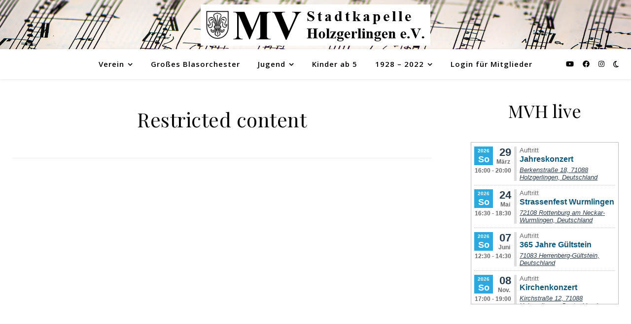

--- FILE ---
content_type: text/html;charset=UTF-8
request_url: https://rest.konzertmeister.app/api/v3/org/OALS_9f7a4991-d05d-44b8-80d3-63f7698856bb/upcomingappointments?types=2&limit=5&display=light&hash=eed61376e06b370e5073a9dc5dde73aedac483a0e218c7ebbea00b72327b3951
body_size: 17620
content:
<!DOCTYPE html>


<html>
<head>

    <meta http-equiv="Content-Type" content="text/html; charset=UTF-8"/>
    <meta name="format-detection" content="telephone=no"/>
    <meta name="viewport" content="width=device-width, initial-scale=1.0, maximum-scale=1.0, user-scalable=no"/>
    <meta name="robots" content="noindex"/>
    <meta http-equiv="X-UA-Compatible" content="IE=9; IE=8; IE=7; IE=EDGE"/>

    <meta property="og:site_name" content="Konzertmeister">
    <meta property="og:title" content="Konzertmeister Termine"/>
    <meta property="og:description" content="Termine f&uuml;r Verein MV Stadtkapelle Holzgerlingen e. V."/>
    <meta property="og:type" content="website"/>
    <meta property="og:image" itemprop="image" content="https://rest.konzertmeister.app/api/v1/img/4733"/>
    <meta property="og:updated_time" content="2026-01-20Z"/>

    <title>Konzertmeister Termine</title>

    <link rel="icon" type="image/x-icon" href="https://assets.konzertmeister.app/templates/favicon.ico"/>

    <style type="text/css">
        body {
            margin: 0;
            padding: 0;
            font-family: Arial, Helvetica, Verdana, sans-serif;
            background: white;
            color: #293C4E;
        }

        a.list-item-link:hover, a.list-item-link:visited, a.list-item-link:link, a.list-item-link:active {
            text-decoration: none;
            display: block;
        }
        a:hover, a:visited, a:link, a:active {
            color: #293C4E;
            text-decoration: underline;
        }

        .list-footer {
            text-align: center;
            padding: 10px 0;
            font-size: 13px;
            color: #888;
            text-decoration: none;
            display: block;
        }
        .list-footer:hover, .list-footer:visited, .list-footer:active, .list-footer:link {
            color: #293C4E;
            text-decoration: none;
        }

        .link {
            text-decoration: underline;
        }

        .logo {
            margin-top: 5px;
        }
        .logo img {
            display: inline-block;
            width: 30px;
            height: 30px;
        }

        .km-app-date {
            flex: 0 0 80px;
        }
        .km-app-date .km-week-day-date {
            margin-bottom: 4px;
            font-weight: bold;
            display: flex;
        }
        .km-app-date .km-week-day-date .km-week-day {
            text-align: center;
            color: white;
            font-weight: bold;
            line-height: 40px;
            width: 40px;
            height: 40px;
            background-color: #2BA9E0;
            font-size: 18px;
        }
        .km-app-date .km-week-day-date .km-week-day.km-special-date {
            background-color: #f44336;
        }
        .km-app-date .km-week-day-date .km-week-day.km-different-year {
            line-height: 22px;
        }
        .km-app-date .km-week-day-date .km-week-day .km-year {
            margin-top: 4px;
            margin-bottom: 1px;
            line-height: 10px;
            font-size: 10px;
        }
        .km-app-date .km-week-day-date .km-date-month {
            margin-left: 4px;
            text-align: right;
            flex-grow: 1;
            line-height: 1.3em;
        }
        .km-app-date .km-week-day-date .km-date-month .km-date {
            font-size: 24px;
            line-height: 24px;
        }
        .km-app-date .km-week-day-date .km-date-month .km-month {
            font-size: 13px;
            line-height: 16px;
            margin-right: 2px;
            color: #666;
        }
        .km-app-date .km-time {
            text-align: center;
            font-size: 13px;
            font-weight: bold;
            white-space: normal;
            color: #666;
        }
        .km-app-date.cancelled .km-week-day-date {
            opacity: 0.75;
        }
        .km-app-date.cancelled .km-time {
            opacity: 0.75;
            text-decoration: line-through;
            color: #f44336;
        }
        @media (max-width: 374px) {
            .km-app-date {
                flex: 0 0 75px;
            }
            .km-app-date .km-week-day-date .km-week-day {
                line-height: 38px;
                width: 38px;
                height: 38px;
                font-size: 18px;
            }
            .km-app-date .km-week-day-date .km-date-month {
                text-align: right;
                flex-grow: 1;
                line-height: 1.3em;
            }
            .km-app-date .km-week-day-date .km-date-month .km-date {
                font-size: 22px;
                line-height: 24px;
            }
            .km-app-date .km-week-day-date .km-date-month .km-month {
                font-size: 12px;
                line-height: 14px;
            }
            .km-app-date .km-time {
                font-size: 12px;
            }
        }

        .km-appointment-list {
            padding: 0 10px;
        }
        @media (max-width: 479px) {
            .km-appointment-list {
                padding: 0 8px;
            }
        }
        @media (max-width: 374px) {
            .km-appointment-list {
                padding: 0 6px;
            }
        }
        .km-appointment-list .empty-text {
            text-align: center;
            padding: 20px 10px;
            border-bottom: dotted 1px #bdc1c5;
        }
        .km-appointment-list .km-list-item {
            display: flex;
            height: auto;
            padding: 10px 0;
            border-bottom: dotted 1px #bdc1c5;
            /*
            @media(max-width: 374px) {
              padding: $space-small 0;
            }
             */
            /*
            .km-bottom {
              margin-top: 8px;
            }
             */
        }
        @media (max-width: 479px) {
            .km-appointment-list .km-list-item {
                padding: 8px 0;
            }
        }
        .km-appointment-list .km-list-item .km-app-main {
            flex-grow: 1;
            overflow: hidden;
        }
        .km-appointment-list .km-list-item .km-app-main > div {
            margin-bottom: 5px;
        }
        .km-appointment-list .km-list-item .km-app-main > div:last-child {
            margin-bottom: 0;
        }
        .km-appointment-list .km-list-item .km-appointment-header {
            display: flex;
        }
        .km-appointment-list .km-list-item .km-appointment-header .km-appointment-name {
            color: #0d5777;
            white-space: normal;
            overflow: hidden;
            flex-grow: 1;
            font-weight: bold;
            text-overflow: ellipsis;
        }
        @media (min-width: 375px) {
            .km-appointment-list .km-list-item .km-appointment-header .km-appointment-name {
                font-size: 18px;
            }
        }
        @media (min-width: 400px) {
            .km-appointment-list .km-list-item .km-appointment-header .km-appointment-name {
                font-size: 19px;
            }
        }
        @media (min-width: 640px) {
            .km-appointment-list .km-list-item .km-appointment-header .km-appointment-name {
                font-size: 20px;
            }
        }
        .km-appointment-list .km-list-item .km-appointment-header .km-appointment-type {
            margin-left: 10px;
            font-size: 13px;
            color: #666;
            /*
            @media(max-width: 479px) {
              margin-left: $space-medium;
            }

            @media(max-width: 320px) {
              margin-left: $space-small;
            }
             */
        }
        @media (max-width: 479px) {
            .km-appointment-list .km-list-item .km-appointment-header {
                flex-direction: column-reverse;
            }
            .km-appointment-list .km-list-item .km-appointment-header .km-appointment-type {
                margin-left: 0;
                margin-bottom: 2px;
            }
        }
        .km-appointment-list .km-list-item .km-location {
            font-size: 14px;
            font-style: italic;
            overflow: hidden;
            text-overflow: ellipsis;
        }
        @media (max-width: 479px) {
            .km-appointment-list .km-list-item .km-location {
                font-size: 13px;
            }
        }
        .km-appointment-list .km-list-item .km-description {
            color: #666;
            font-style: italic;
            font-size: 13px;
        }
        .km-appointment-list .km-list-item .km-external-link {
            font-size: 14px;
            white-space: nowrap;
            overflow: hidden;
            text-overflow: ellipsis;
        }
        .km-appointment-list .km-list-item .km-creator {
            font-size: 14px;
            font-style: italic;
        }
        @media (max-width: 374px) {
            .km-appointment-list .km-list-item .km-creator {
                font-size: 13px;
            }
        }
        .km-appointment-list .km-list-item .button-group-label {
            text-align: center;
        }
        .km-appointment-list .km-attendance-indicator {
            border-left: solid 5px #ddd;
            padding: 0 5px 0 10px;
            margin-left: 10px;
            transition: border-color 0.5s;
        }
        @media (max-width: 479px) {
            .km-appointment-list .km-attendance-indicator {
                padding: 0 0 0 8px;
                margin-left: 8px;
            }
        }
        @media (max-width: 320px) {
            .km-appointment-list .km-attendance-indicator {
                padding: 0 0 0 6px;
                margin-left: 6px;
            }
        }

        body.dark {
            background: #2c2c2c;
            color: #eee;
        }
        body.dark .km-appointment-list .km-list-item .km-appointment-header .km-appointment-name {
            color: white;
        }
        body.dark .km-appointment-list .km-list-item .km-appointment-header .km-appointment-type {
            color: #ccc;
        }
        body.dark .km-appointment-list .km-description {
            color: #ccc;
        }
        body.dark .km-app-date .km-week-day-date .km-date-month .km-month, body.dark .km-app-date .km-time {
            color: #ddd;
        }
        body.dark .km-app-date .km-week-day-date .km-week-day {
            color: #2c2c2c;
            background: #ddd;
        }
        body.dark a, body.dark a:hover, body.dark a:visited, body.dark a:link, body.dark a:active {
            color: #eee;
        }

        @media (prefers-color-scheme: dark) {
            body.auto {
                background: #2c2c2c;
                color: #eee;
            }
            body.auto .km-appointment-list .km-list-item .km-appointment-header .km-appointment-name {
                color: white;
            }
            body.auto .km-appointment-list .km-list-item .km-appointment-header .km-appointment-type {
                color: #ccc;
            }
            body.auto .km-appointment-list .km-description {
                color: #ccc;
            }
            body.auto .km-app-date .km-week-day-date .km-date-month .km-month, body.auto .km-app-date .km-time {
                color: #ddd;
            }
            body.auto .km-app-date .km-week-day-date .km-week-day {
                color: #2c2c2c;
                background: #ddd;
            }
            body.auto a, body.auto a:hover, body.auto a:visited, body.auto a:link, body.auto a:active {
                color: #eee;
            }
        }

        /*# sourceMappingURL=list-km.css.map */
    </style>


</head>

<body class="light">

<div class="km-appointment-list" id="kmAppointmentList">


    <div class="km-list-item">

        <a class="km-app-date list-item-link"
           href="https://rest.konzertmeister.app/api/v1/ical/app/SHAP_6b849508-50e1-4ca0-8d08-0cd61f56ca41?excludeMeetingPoints=true"
        >

            
            <div class="km-week-day-date">
                <div class="km-week-day km-different-year">
                    <div class="km-year">2026</div>
                    <div>So</div>
                </div>
                <div class="km-date-month">
                    <div class="km-date">29</div>
                    <div class="km-month">März</div>
                </div>
            </div>

            <div class="km-time">
                16:00 - 20:00      </div>

            </a>

<div class="km-app-main km-attendance-indicator">


    <div class="km-appointment-header">

        <div class="km-appointment-name" title="Jahreskonzert">
            Jahreskonzert      </div>

        <div class="km-appointment-type">
            Auftritt      </div>

    </div>

<div class="km-location">
              <a href="https://www.google.com/maps/search/?api=1&query=48.6424129,9.0134437" target="_blank"
                              rel="noopener noreferrer">Berkenstra&szlig;e 18, 71088 Holzgerlingen, Deutschland</a>
    
</div>

</div>


</div>


    <div class="km-list-item">

        <a class="km-app-date list-item-link"
           href="https://rest.konzertmeister.app/api/v1/ical/app/SHAP_50da9a33-9c55-427f-9d7d-84558daf972b?excludeMeetingPoints=true"
        >

            
            <div class="km-week-day-date">
                <div class="km-week-day km-different-year">
                    <div class="km-year">2026</div>
                    <div>So</div>
                </div>
                <div class="km-date-month">
                    <div class="km-date">24</div>
                    <div class="km-month">Mai</div>
                </div>
            </div>

            <div class="km-time">
                16:30 - 18:30      </div>

            </a>

<div class="km-app-main km-attendance-indicator">


    <div class="km-appointment-header">

        <div class="km-appointment-name" title="Strassenfest Wurmlingen">
            Strassenfest Wurmlingen      </div>

        <div class="km-appointment-type">
            Auftritt      </div>

    </div>

<div class="km-location">
              <a href="https://www.google.com/maps/search/?api=1&query=48.502954800000005,8.962502899999999" target="_blank"
                              rel="noopener noreferrer">72108 Rottenburg am Neckar-Wurmlingen, Deutschland</a>
    
</div>

</div>


</div>


    <div class="km-list-item">

        <a class="km-app-date list-item-link"
           href="https://rest.konzertmeister.app/api/v1/ical/app/SHAP_9b607a68-2b96-4ed8-b741-da5c4f4fa317?excludeMeetingPoints=true"
        >

            
            <div class="km-week-day-date">
                <div class="km-week-day km-different-year">
                    <div class="km-year">2026</div>
                    <div>So</div>
                </div>
                <div class="km-date-month">
                    <div class="km-date">07</div>
                    <div class="km-month">Juni</div>
                </div>
            </div>

            <div class="km-time">
                12:30 - 14:30      </div>

            </a>

<div class="km-app-main km-attendance-indicator">


    <div class="km-appointment-header">

        <div class="km-appointment-name" title="365 Jahre G&uuml;ltstein">
            365 Jahre G&uuml;ltstein      </div>

        <div class="km-appointment-type">
            Auftritt      </div>

    </div>

<div class="km-location">
              <a href="https://www.google.com/maps/search/?api=1&query=48.5741868,8.8804158" target="_blank"
                              rel="noopener noreferrer">71083 Herrenberg-G&uuml;ltstein, Deutschland</a>
    
</div>

</div>


</div>


    <div class="km-list-item">

        <a class="km-app-date list-item-link"
           href="https://rest.konzertmeister.app/api/v1/ical/app/SHAP_1aec5c33-db77-4115-80e8-92f3d51f6603?excludeMeetingPoints=true"
        >

            
            <div class="km-week-day-date">
                <div class="km-week-day km-different-year">
                    <div class="km-year">2026</div>
                    <div>So</div>
                </div>
                <div class="km-date-month">
                    <div class="km-date">08</div>
                    <div class="km-month">Nov.</div>
                </div>
            </div>

            <div class="km-time">
                17:00 - 19:00      </div>

            </a>

<div class="km-app-main km-attendance-indicator">


    <div class="km-appointment-header">

        <div class="km-appointment-name" title="Kirchenkonzert">
            Kirchenkonzert      </div>

        <div class="km-appointment-type">
            Auftritt      </div>

    </div>

<div class="km-location">
              <a href="https://www.google.com/maps/search/?api=1&query=48.6394067,9.0111609" target="_blank"
                              rel="noopener noreferrer">Kirchstra&szlig;e 12, 71088 Holzgerlingen, Deutschland</a>
    
</div>

</div>


</div>



<a href="https://konzertmeister.app"
   target="_blank"
   rel="noopener"
   class="list-footer">
    <div>
        Powered by
    </div>
    <div class="link"><strong>konzertmeister.app</strong></div>

    <div class="logo">
        <img src="https://assets.konzertmeister.app/templates/logo.png"
             alt="konzertmeister.app"
             title="konzertmeister.app" />
    </div>

</a>

</div>

<script type="application/javascript">
    window.addEventListener('load', function () {
        if (!window.parent) {
            return;
        }
        var list = document.getElementById('kmAppointmentList');

        if (!list || !list.offsetHeight) {
            return;
        }
        window.parent.postMessage({ kmAppointmentListHeight: list.offsetHeight }, '*');
    }, false);
</script>

</body>

</html>





